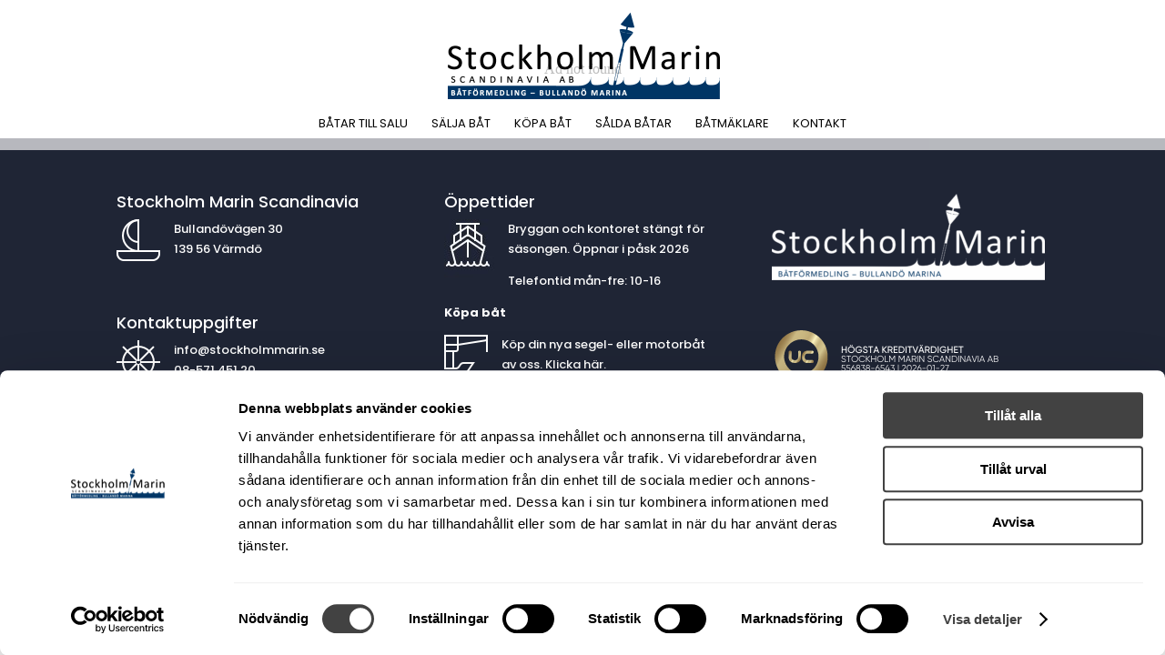

--- FILE ---
content_type: application/x-javascript
request_url: https://consentcdn.cookiebot.com/consentconfig/c935ba83-59c4-4de0-8b70-831f21539cb6/stockholmmarin.se/configuration.js
body_size: 303
content:
CookieConsent.configuration.tags.push({id:193690164,type:"script",tagID:"",innerHash:"",outerHash:"",tagHash:"331681864207",url:"https://consent.cookiebot.com/uc.js",resolvedUrl:"https://consent.cookiebot.com/uc.js",cat:[1]});CookieConsent.configuration.tags.push({id:193690167,type:"script",tagID:"",innerHash:"",outerHash:"",tagHash:"2844813351752",url:"",resolvedUrl:"",cat:[4]});CookieConsent.configuration.tags.push({id:193690168,type:"script",tagID:"",innerHash:"",outerHash:"",tagHash:"7248833553905",url:"https://stockholmmarin.se/wp-content/plugins/pixelyoursite/dist/scripts/public.js?ver=9.5.5",resolvedUrl:"https://stockholmmarin.se/wp-content/plugins/pixelyoursite/dist/scripts/public.js?ver=9.5.5",cat:[4]});CookieConsent.configuration.tags.push({id:193690169,type:"script",tagID:"",innerHash:"",outerHash:"",tagHash:"4839220503854",url:"https://stockholmmarin.se/wp-content/plugins/pixelyoursite/dist/scripts/js.cookie-2.1.3.min.js?ver=2.1.3",resolvedUrl:"https://stockholmmarin.se/wp-content/plugins/pixelyoursite/dist/scripts/js.cookie-2.1.3.min.js?ver=2.1.3",cat:[2,3,4,5]});CookieConsent.configuration.tags.push({id:193690219,type:"image",tagID:"",innerHash:"",outerHash:"",tagHash:"13898973623081",url:"https://sokbat.se/img/boat_missing_grid.png",resolvedUrl:"https://sokbat.se/img/boat_missing_grid.png",cat:[1]});CookieConsent.configuration.tags.push({id:193690220,type:"iframe",tagID:"",innerHash:"",outerHash:"",tagHash:"724053643326",url:"https://docs.google.com/forms/d/e/1FAIpQLSeuSYjcAGnIwto1DKy-nv7_v5BVXu3NlNaC5dLUtARMZyPSJg/viewform?embedded=true",resolvedUrl:"https://docs.google.com/forms/d/e/1FAIpQLSeuSYjcAGnIwto1DKy-nv7_v5BVXu3NlNaC5dLUtARMZyPSJg/viewform?embedded=true",cat:[4]});